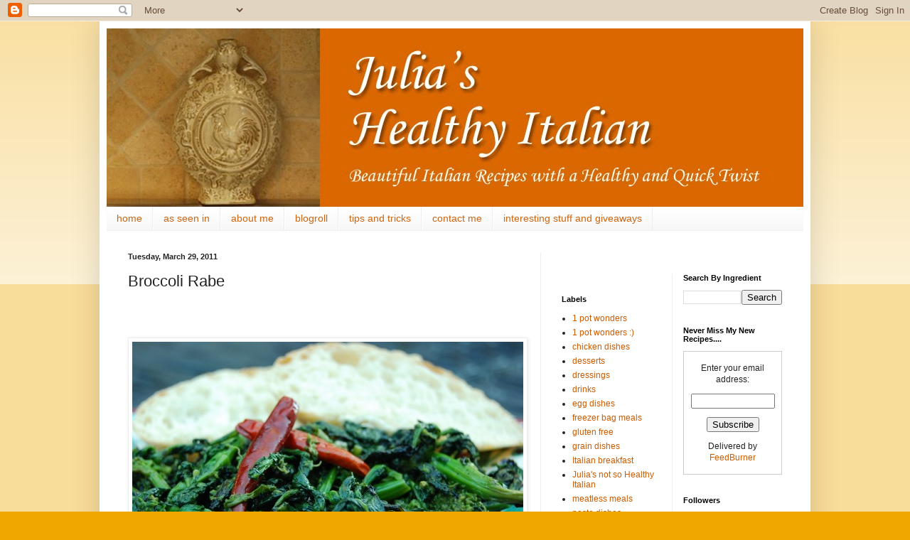

--- FILE ---
content_type: text/html; charset=UTF-8
request_url: http://www.juliashealthy.com/2011/03/broccoli-rabe.html
body_size: 15220
content:
<!DOCTYPE html>
<html class='v2' dir='ltr' xmlns='http://www.w3.org/1999/xhtml' xmlns:b='http://www.google.com/2005/gml/b' xmlns:data='http://www.google.com/2005/gml/data' xmlns:expr='http://www.google.com/2005/gml/expr'>
<head>
<link href='https://www.blogger.com/static/v1/widgets/335934321-css_bundle_v2.css' rel='stylesheet' type='text/css'/>
<meta content='IE=EmulateIE7' http-equiv='X-UA-Compatible'/>
<meta content='width=1100' name='viewport'/>
<meta content='text/html; charset=UTF-8' http-equiv='Content-Type'/>
<meta content='blogger' name='generator'/>
<link href='http://www.juliashealthy.com/favicon.ico' rel='icon' type='image/x-icon'/>
<link href='http://www.juliashealthy.com/2011/03/broccoli-rabe.html' rel='canonical'/>
<link rel="alternate" type="application/atom+xml" title="Julia&#39;s Healthy Italian Cooking - Atom" href="http://www.juliashealthy.com/feeds/posts/default" />
<link rel="alternate" type="application/rss+xml" title="Julia&#39;s Healthy Italian Cooking - RSS" href="http://www.juliashealthy.com/feeds/posts/default?alt=rss" />
<link rel="service.post" type="application/atom+xml" title="Julia&#39;s Healthy Italian Cooking - Atom" href="https://www.blogger.com/feeds/1253580813165630995/posts/default" />

<link rel="alternate" type="application/atom+xml" title="Julia&#39;s Healthy Italian Cooking - Atom" href="http://www.juliashealthy.com/feeds/9009296911523807613/comments/default" />
<!--Can't find substitution for tag [blog.ieCssRetrofitLinks]-->
<link href='https://blogger.googleusercontent.com/img/b/R29vZ2xl/AVvXsEhPE5A3Amiw4c4DoeVLYnf3u6Xe8vRix1Rg_9-5SBvXtAD7Lrg-vc3ZN83rsiYgWtQO3yFXw67Y0V7o8cgweJMAOIHh5df0CVyGdHJhO0gae6oEJokOwVCFMQunS5yE3YVmsKKSKSnYYd8/s1600/Broccoli+Rabe.jpg' rel='image_src'/>
<meta content='http://www.juliashealthy.com/2011/03/broccoli-rabe.html' property='og:url'/>
<meta content='Broccoli Rabe' property='og:title'/>
<meta content=' I buy BROCCOLI RABE  when it&#39;s on sale, then BLANCH and FREEZE it so it&#39;s ready to go in just a few minutes when I need it. It&#39;s one of the...' property='og:description'/>
<meta content='https://blogger.googleusercontent.com/img/b/R29vZ2xl/AVvXsEhPE5A3Amiw4c4DoeVLYnf3u6Xe8vRix1Rg_9-5SBvXtAD7Lrg-vc3ZN83rsiYgWtQO3yFXw67Y0V7o8cgweJMAOIHh5df0CVyGdHJhO0gae6oEJokOwVCFMQunS5yE3YVmsKKSKSnYYd8/w1200-h630-p-k-no-nu/Broccoli+Rabe.jpg' property='og:image'/>
<meta content='Julias Healthy Italian' name='title'/>
<meta content='Mommas Beautiful Italian Recipes With A Healthy Quick Twist' name='description'/>
<meta content='Italian Recipes, Healthy, Quick, Easy Italian Recipes, Chicken Recipes, Pasta Recipes, Family Recipes' name='keywords'/>
<meta content='Julia Scalise' name='author'/>
<meta content='(c) 2011' name='copyright'/>
<title>Julia's Healthy Italian Cooking: Broccoli Rabe</title>
<style id='page-skin-1' type='text/css'><!--
/*
-----------------------------------------------
Blogger Template Style
Name:     Simple
Designer: Blogger
URL:      www.blogger.com
----------------------------------------------- */
/* Content
----------------------------------------------- */
body {
font: normal normal 12px Arial, Tahoma, Helvetica, FreeSans, sans-serif;
color: #222222;
background: #eea800 none repeat scroll top left;
padding: 0 40px 40px 40px;
}
html body .region-inner {
min-width: 0;
max-width: 100%;
width: auto;
}
h2 {
font-size: 22px;
}
a:link {
text-decoration:none;
color: #cc5b00;
}
a:visited {
text-decoration:none;
color: #cc6511;
}
a:hover {
text-decoration:underline;
color: #1178cc;
}
.body-fauxcolumn-outer .fauxcolumn-inner {
background: transparent url(http://www.blogblog.com/1kt/simple/body_gradient_tile_light.png) repeat scroll top left;
_background-image: none;
}
.body-fauxcolumn-outer .cap-top {
position: absolute;
z-index: 1;
height: 400px;
width: 100%;
}
.body-fauxcolumn-outer .cap-top .cap-left {
width: 100%;
background: transparent url(http://www.blogblog.com/1kt/simple/gradients_light.png) repeat-x scroll top left;
_background-image: none;
}
.content-outer {
-moz-box-shadow: 0 0 40px rgba(0, 0, 0, .15);
-webkit-box-shadow: 0 0 5px rgba(0, 0, 0, .15);
-goog-ms-box-shadow: 0 0 10px #333333;
box-shadow: 0 0 40px rgba(0, 0, 0, .15);
margin-bottom: 1px;
}
.content-inner {
padding: 10px 10px;
}
.content-inner {
background-color: #ffffff;
}
/* Header
----------------------------------------------- */
.header-outer {
background: #cc6411 url(http://www.blogblog.com/1kt/simple/gradients_light.png) repeat-x scroll 0 -400px;
_background-image: none;
}
.Header h1 {
font: normal normal 60px Arial, Tahoma, Helvetica, FreeSans, sans-serif;
color: #ffffff;
text-shadow: 1px 2px 3px rgba(0, 0, 0, .2);
}
.Header h1 a {
color: #ffffff;
}
.Header .description {
font-size: 140%;
color: #ffffff;
}
.header-inner .Header .titlewrapper {
padding: 22px 30px;
}
.header-inner .Header .descriptionwrapper {
padding: 0 30px;
}
/* Tabs
----------------------------------------------- */
.tabs-inner .section:first-child {
border-top: 0 solid #eeeeee;
}
.tabs-inner .section:first-child ul {
margin-top: -0;
border-top: 0 solid #eeeeee;
border-left: 0 solid #eeeeee;
border-right: 0 solid #eeeeee;
}
.tabs-inner .widget ul {
background: #f5f5f5 url(http://www.blogblog.com/1kt/simple/gradients_light.png) repeat-x scroll 0 -800px;
_background-image: none;
border-bottom: 1px solid #eeeeee;
margin-top: 0;
margin-left: -30px;
margin-right: -30px;
}
.tabs-inner .widget li a {
display: inline-block;
padding: .6em 1em;
font: normal normal 14px Arial, Tahoma, Helvetica, FreeSans, sans-serif;
color: #cc6511;
border-left: 1px solid #ffffff;
border-right: 1px solid #eeeeee;
}
.tabs-inner .widget li:first-child a {
border-left: none;
}
.tabs-inner .widget li.selected a, .tabs-inner .widget li a:hover {
color: #000000;
background-color: #eeeeee;
text-decoration: none;
}
/* Columns
----------------------------------------------- */
.main-outer {
border-top: 0 solid #eeeeee;
}
.fauxcolumn-left-outer .fauxcolumn-inner {
border-right: 1px solid #eeeeee;
}
.fauxcolumn-right-outer .fauxcolumn-inner {
border-left: 1px solid #eeeeee;
}
/* Headings
----------------------------------------------- */
div.widget > h2,
div.widget h2.title {
margin: 0 0 1em 0;
font: normal bold 11px Arial, Tahoma, Helvetica, FreeSans, sans-serif;
color: #000000;
}
/* Widgets
----------------------------------------------- */
.widget .zippy {
color: #999999;
text-shadow: 2px 2px 1px rgba(0, 0, 0, .1);
}
.widget .popular-posts ul {
list-style: none;
}
/* Posts
----------------------------------------------- */
h2.date-header {
font: normal bold 11px Arial, Tahoma, Helvetica, FreeSans, sans-serif;
}
.date-header span {
background-color: transparent;
color: #222222;
padding: inherit;
letter-spacing: inherit;
margin: inherit;
}
.main-inner {
padding-top: 30px;
padding-bottom: 30px;
}
.main-inner .column-center-inner {
padding: 0 15px;
}
.main-inner .column-center-inner .section {
margin: 0 15px;
}
.post {
margin: 0 0 25px 0;
}
h3.post-title, .comments h4 {
font: normal normal 22px Arial, Tahoma, Helvetica, FreeSans, sans-serif;
margin: .75em 0 0;
}
.post-body {
font-size: 110%;
line-height: 1.4;
position: relative;
}
.post-body img, .post-body .tr-caption-container, .Profile img, .Image img,
.BlogList .item-thumbnail img {
padding: 2px;
background: #ffffff;
border: 1px solid #eeeeee;
-moz-box-shadow: 1px 1px 5px rgba(0, 0, 0, .1);
-webkit-box-shadow: 1px 1px 5px rgba(0, 0, 0, .1);
box-shadow: 1px 1px 5px rgba(0, 0, 0, .1);
}
.post-body img, .post-body .tr-caption-container {
padding: 5px;
}
.post-body .tr-caption-container {
color: #222222;
}
.post-body .tr-caption-container img {
padding: 0;
background: transparent;
border: none;
-moz-box-shadow: 0 0 0 rgba(0, 0, 0, .1);
-webkit-box-shadow: 0 0 0 rgba(0, 0, 0, .1);
box-shadow: 0 0 0 rgba(0, 0, 0, .1);
}
.post-header {
margin: 0 0 1.5em;
line-height: 1.6;
font-size: 90%;
}
.post-footer {
margin: 20px -2px 0;
padding: 5px 10px;
color: #cc6511;
background-color: #f9f9f9;
border-bottom: 1px solid #eeeeee;
line-height: 1.6;
font-size: 90%;
}
#comments .comment-author {
padding-top: 1.5em;
border-top: 1px solid #eeeeee;
background-position: 0 1.5em;
}
#comments .comment-author:first-child {
padding-top: 0;
border-top: none;
}
.avatar-image-container {
margin: .2em 0 0;
}
#comments .avatar-image-container img {
border: 1px solid #eeeeee;
}
/* Comments
----------------------------------------------- */
.comments .comments-content .icon.blog-author {
background-repeat: no-repeat;
background-image: url([data-uri]);
}
.comments .comments-content .loadmore a {
border-top: 1px solid #999999;
border-bottom: 1px solid #999999;
}
.comments .comment-thread.inline-thread {
background-color: #f9f9f9;
}
.comments .continue {
border-top: 2px solid #999999;
}
/* Accents
---------------------------------------------- */
.section-columns td.columns-cell {
border-left: 1px solid #eeeeee;
}
.blog-pager {
background: transparent none no-repeat scroll top center;
}
.blog-pager-older-link, .home-link,
.blog-pager-newer-link {
background-color: #ffffff;
padding: 5px;
}
.footer-outer {
border-top: 0 dashed #bbbbbb;
}
/* Mobile
----------------------------------------------- */
body.mobile  {
background-size: auto;
}
.mobile .body-fauxcolumn-outer {
background: transparent none repeat scroll top left;
}
.mobile .body-fauxcolumn-outer .cap-top {
background-size: 100% auto;
}
.mobile .content-outer {
-webkit-box-shadow: 0 0 3px rgba(0, 0, 0, .15);
box-shadow: 0 0 3px rgba(0, 0, 0, .15);
}
.mobile .tabs-inner .widget ul {
margin-left: 0;
margin-right: 0;
}
.mobile .post {
margin: 0;
}
.mobile .main-inner .column-center-inner .section {
margin: 0;
}
.mobile .date-header span {
padding: 0.1em 10px;
margin: 0 -10px;
}
.mobile h3.post-title {
margin: 0;
}
.mobile .blog-pager {
background: transparent none no-repeat scroll top center;
}
.mobile .footer-outer {
border-top: none;
}
.mobile .main-inner, .mobile .footer-inner {
background-color: #ffffff;
}
.mobile-index-contents {
color: #222222;
}
.mobile-link-button {
background-color: #cc5b00;
}
.mobile-link-button a:link, .mobile-link-button a:visited {
color: #ffffff;
}
.mobile .tabs-inner .section:first-child {
border-top: none;
}
.mobile .tabs-inner .PageList .widget-content {
background-color: #eeeeee;
color: #000000;
border-top: 1px solid #eeeeee;
border-bottom: 1px solid #eeeeee;
}
.mobile .tabs-inner .PageList .widget-content .pagelist-arrow {
border-left: 1px solid #eeeeee;
}

--></style>
<style id='template-skin-1' type='text/css'><!--
body {
min-width: 1000px;
}
.content-outer, .content-fauxcolumn-outer, .region-inner {
min-width: 1000px;
max-width: 1000px;
_width: 1000px;
}
.main-inner .columns {
padding-left: 0px;
padding-right: 370px;
}
.main-inner .fauxcolumn-center-outer {
left: 0px;
right: 370px;
/* IE6 does not respect left and right together */
_width: expression(this.parentNode.offsetWidth -
parseInt("0px") -
parseInt("370px") + 'px');
}
.main-inner .fauxcolumn-left-outer {
width: 0px;
}
.main-inner .fauxcolumn-right-outer {
width: 370px;
}
.main-inner .column-left-outer {
width: 0px;
right: 100%;
margin-left: -0px;
}
.main-inner .column-right-outer {
width: 370px;
margin-right: -370px;
}
#layout {
min-width: 0;
}
#layout .content-outer {
min-width: 0;
width: 800px;
}
#layout .region-inner {
min-width: 0;
width: auto;
}
--></style>
<link href='https://www.blogger.com/dyn-css/authorization.css?targetBlogID=1253580813165630995&amp;zx=4ac163af-21a9-4786-928b-e565edee5151' media='none' onload='if(media!=&#39;all&#39;)media=&#39;all&#39;' rel='stylesheet'/><noscript><link href='https://www.blogger.com/dyn-css/authorization.css?targetBlogID=1253580813165630995&amp;zx=4ac163af-21a9-4786-928b-e565edee5151' rel='stylesheet'/></noscript>
<meta name='google-adsense-platform-account' content='ca-host-pub-1556223355139109'/>
<meta name='google-adsense-platform-domain' content='blogspot.com'/>

<!-- data-ad-client=ca-pub-4660661955966682 -->

</head>
<body class='loading variant-bold'>
<div class='navbar section' id='navbar'><div class='widget Navbar' data-version='1' id='Navbar1'><script type="text/javascript">
    function setAttributeOnload(object, attribute, val) {
      if(window.addEventListener) {
        window.addEventListener('load',
          function(){ object[attribute] = val; }, false);
      } else {
        window.attachEvent('onload', function(){ object[attribute] = val; });
      }
    }
  </script>
<div id="navbar-iframe-container"></div>
<script type="text/javascript" src="https://apis.google.com/js/platform.js"></script>
<script type="text/javascript">
      gapi.load("gapi.iframes:gapi.iframes.style.bubble", function() {
        if (gapi.iframes && gapi.iframes.getContext) {
          gapi.iframes.getContext().openChild({
              url: 'https://www.blogger.com/navbar/1253580813165630995?po\x3d9009296911523807613\x26origin\x3dhttp://www.juliashealthy.com',
              where: document.getElementById("navbar-iframe-container"),
              id: "navbar-iframe"
          });
        }
      });
    </script><script type="text/javascript">
(function() {
var script = document.createElement('script');
script.type = 'text/javascript';
script.src = '//pagead2.googlesyndication.com/pagead/js/google_top_exp.js';
var head = document.getElementsByTagName('head')[0];
if (head) {
head.appendChild(script);
}})();
</script>
</div></div>
<div class='body-fauxcolumns'>
<div class='fauxcolumn-outer body-fauxcolumn-outer'>
<div class='cap-top'>
<div class='cap-left'></div>
<div class='cap-right'></div>
</div>
<div class='fauxborder-left'>
<div class='fauxborder-right'></div>
<div class='fauxcolumn-inner'>
</div>
</div>
<div class='cap-bottom'>
<div class='cap-left'></div>
<div class='cap-right'></div>
</div>
</div>
</div>
<div class='content'>
<div class='content-fauxcolumns'>
<div class='fauxcolumn-outer content-fauxcolumn-outer'>
<div class='cap-top'>
<div class='cap-left'></div>
<div class='cap-right'></div>
</div>
<div class='fauxborder-left'>
<div class='fauxborder-right'></div>
<div class='fauxcolumn-inner'>
</div>
</div>
<div class='cap-bottom'>
<div class='cap-left'></div>
<div class='cap-right'></div>
</div>
</div>
</div>
<div class='content-outer'>
<div class='content-cap-top cap-top'>
<div class='cap-left'></div>
<div class='cap-right'></div>
</div>
<div class='fauxborder-left content-fauxborder-left'>
<div class='fauxborder-right content-fauxborder-right'></div>
<div class='content-inner'>
<header>
<div class='header-outer'>
<div class='header-cap-top cap-top'>
<div class='cap-left'></div>
<div class='cap-right'></div>
</div>
<div class='fauxborder-left header-fauxborder-left'>
<div class='fauxborder-right header-fauxborder-right'></div>
<div class='region-inner header-inner'>
<div class='header section' id='header'><div class='widget Header' data-version='1' id='Header1'>
<div id='header-inner'>
<a href='http://www.juliashealthy.com/' style='display: block'>
<img alt='Julia&#39;s Healthy Italian Cooking' height='251px; ' id='Header1_headerimg' src='https://blogger.googleusercontent.com/img/b/R29vZ2xl/AVvXsEixsHDrfUuycZtJhYUXu7BT7FV7QwvZi_rwYiFD1Mmgylf7YqCzMhcHmvUqFt6j8cejyAcGim7lJ9s_tD-SwGGEABQmv50Oa5RlqsLUth2CXNWugnhY2e0FJfDMvwYUvfCAd6JGCwsFMPM/' style='display: block' width='1000px; '/>
</a>
</div>
</div></div>
</div>
</div>
<div class='header-cap-bottom cap-bottom'>
<div class='cap-left'></div>
<div class='cap-right'></div>
</div>
</div>
</header>
<div class='tabs-outer'>
<div class='tabs-cap-top cap-top'>
<div class='cap-left'></div>
<div class='cap-right'></div>
</div>
<div class='fauxborder-left tabs-fauxborder-left'>
<div class='fauxborder-right tabs-fauxborder-right'></div>
<div class='region-inner tabs-inner'>
<div class='tabs section' id='crosscol'><div class='widget PageList' data-version='1' id='PageList1'>
<h2>Pages</h2>
<div class='widget-content'>
<ul>
<li>
<a href='http://www.juliashealthy.com/'>home</a>
</li>
<li>
<a href='http://www.juliashealthy.com/p/as-seen-in.html'>as seen in</a>
</li>
<li>
<a href='http://www.juliashealthy.com/p/about-me.html'>about me</a>
</li>
<li>
<a href='http://www.juliashealthy.com/p/blogroll.html'>blogroll</a>
</li>
<li>
<a href='http://www.juliashealthy.com/p/tips-and-tricks.html'>tips and tricks</a>
</li>
<li>
<a href='http://www.juliashealthy.com/p/contact-me.html'>contact me</a>
</li>
<li>
<a href='http://www.juliashealthy.com/p/interesting-stuff.html'>interesting stuff and giveaways</a>
</li>
</ul>
<div class='clear'></div>
</div>
</div></div>
<div class='tabs no-items section' id='crosscol-overflow'></div>
</div>
</div>
<div class='tabs-cap-bottom cap-bottom'>
<div class='cap-left'></div>
<div class='cap-right'></div>
</div>
</div>
<div class='main-outer'>
<div class='main-cap-top cap-top'>
<div class='cap-left'></div>
<div class='cap-right'></div>
</div>
<div class='fauxborder-left main-fauxborder-left'>
<div class='fauxborder-right main-fauxborder-right'></div>
<div class='region-inner main-inner'>
<div class='columns fauxcolumns'>
<div class='fauxcolumn-outer fauxcolumn-center-outer'>
<div class='cap-top'>
<div class='cap-left'></div>
<div class='cap-right'></div>
</div>
<div class='fauxborder-left'>
<div class='fauxborder-right'></div>
<div class='fauxcolumn-inner'>
</div>
</div>
<div class='cap-bottom'>
<div class='cap-left'></div>
<div class='cap-right'></div>
</div>
</div>
<div class='fauxcolumn-outer fauxcolumn-left-outer'>
<div class='cap-top'>
<div class='cap-left'></div>
<div class='cap-right'></div>
</div>
<div class='fauxborder-left'>
<div class='fauxborder-right'></div>
<div class='fauxcolumn-inner'>
</div>
</div>
<div class='cap-bottom'>
<div class='cap-left'></div>
<div class='cap-right'></div>
</div>
</div>
<div class='fauxcolumn-outer fauxcolumn-right-outer'>
<div class='cap-top'>
<div class='cap-left'></div>
<div class='cap-right'></div>
</div>
<div class='fauxborder-left'>
<div class='fauxborder-right'></div>
<div class='fauxcolumn-inner'>
</div>
</div>
<div class='cap-bottom'>
<div class='cap-left'></div>
<div class='cap-right'></div>
</div>
</div>
<!-- corrects IE6 width calculation -->
<div class='columns-inner'>
<div class='column-center-outer'>
<div class='column-center-inner'>
<div class='main section' id='main'><div class='widget Blog' data-version='1' id='Blog1'>
<div class='blog-posts hfeed'>

          <div class="date-outer">
        
<h2 class='date-header'><span>Tuesday, March 29, 2011</span></h2>

          <div class="date-posts">
        
<div class='post-outer'>
<div class='post hentry'>
<a name='9009296911523807613'></a>
<h3 class='post-title entry-title'>
Broccoli Rabe
</h3>
<div class='post-header'>
<div class='post-header-line-1'></div>
</div>
<div class='post-body entry-content' id='post-body-9009296911523807613'>
<div style='float:left;padding:5px 5px 5px 0;'>
<iframe allowTransparency='true' frameborder='0' scrolling='no' src='http://www.facebook.com/plugins/like.php?href=http://www.juliashealthy.com/2011/03/broccoli-rabe.html&layout=standard&show_faces=false&width=450&action=like&font=verdana&colorscheme=light&height=35' style='border:none; overflow:hidden; width:440px; height:35px;'></iframe>
</div>
<script src='http://www.stumbleupon.com/hostedbadge.php?s=1'></script>
<div class="separator" style="clear: both; text-align: center;"><a href="https://blogger.googleusercontent.com/img/b/R29vZ2xl/AVvXsEhPE5A3Amiw4c4DoeVLYnf3u6Xe8vRix1Rg_9-5SBvXtAD7Lrg-vc3ZN83rsiYgWtQO3yFXw67Y0V7o8cgweJMAOIHh5df0CVyGdHJhO0gae6oEJokOwVCFMQunS5yE3YVmsKKSKSnYYd8/s1600/Broccoli+Rabe.jpg" imageanchor="1" style="margin-left: 0em; margin-right: 0em;"><img border="0" q6="true" src="https://blogger.googleusercontent.com/img/b/R29vZ2xl/AVvXsEhPE5A3Amiw4c4DoeVLYnf3u6Xe8vRix1Rg_9-5SBvXtAD7Lrg-vc3ZN83rsiYgWtQO3yFXw67Y0V7o8cgweJMAOIHh5df0CVyGdHJhO0gae6oEJokOwVCFMQunS5yE3YVmsKKSKSnYYd8/s1600/Broccoli+Rabe.jpg" /></a></div><br />
I buy <strong>BROCCOLI RABE</strong> when it's on sale, then <strong>BLANCH and FREEZE it </strong>so it's ready to go in just a few minutes when I need it. It's one of the few veggies you can freeze and have perfect every time results with.<br />
<br />
Picture this, Sicily 1959... Thats how the little old lady on the Golden Girls started all her stories. This picture speaks volumes about this classic Italian side dish.&nbsp; This dish is quick, healthy and oh so tasty, whether served alone or tossed in with some pasta. <br />
<br />
<br />
<a name="more"></a><br />
<br />
You'll need:<br />
<br />
1 bunch of broccoli rabe<br />
1/4 cup extra virgin olive oil<br />
5 garlic cloves, peeled and smashed with the heel of your hand (or a frying pan)<br />
3/4&nbsp;teaspoon salt<br />
Pepper to taste or...1 small hot red pepper (which you can omit if you so choose)<br />
<br />
Cut the bottoms of the broccoli stems off<br />
Chop the broccoli roughly, by that I mean cut&nbsp;the bunch&nbsp;in half<br />
In a colander, rinse the broccoli<br />
Place washed broccoli in a pot of rapidly boiling water for 90 seconds<br />
Remove from water and place in colander to drain. <br />
<br />
<em>If you are going to freeze them for another day, simply:</em><br />
1. Run cold water over them for a minute or so, ice bath not necessary, that's for TV cooks.<br />
2.&nbsp;Put the blanched broccoli in a Ziploc gallon bag and toss it in the freezer for another day. <br />
<br />
<em>When you are ready to serve them:</em><br />
3. Take out of the freezer and run under warm water for a few minutes til defrosted.<br />
4. Continue with the recipe below.<br />
<br />
<em>If you are going to cook them today</em>, <em>continue here:</em> <br />
Warm a large skillet<br />
Add olive oil, pepper (or the crushed flakes) and the garlic and cook garlic on medium heat until golden<br />
Add broccoli and <u>cover</u> for just a minute (so it the oil doesn't splatter all over the place)<br />
After a minute, remove lid and add salt and pepper<br />
Toss well and let broccoli cook for just a few minutes...3 or 4 minutes&nbsp;to be precise<br />
Serve with bread or over pasta...I will do that pasta recipe this week<br />
<br />
Note: I peel and smash my garlic&nbsp;instead of chopping it so you can easily see it and take it out of your dish if you so choose. With 4 kids, someone is bound to not like something.<br />
<br />
Have you lid ready when you add the broccoli to the pan.&nbsp; If your quick, you wont have to clean your stove tonight&nbsp; :)<br />
<br />
Serves 5 as a side dish<br />
Total time: 15 minutes
<div style='clear: both;'></div>
<div class='pfButton' style='margin-top:18px'><link href='http://cdn.printfriendly.com/printfriendly.css' rel='stylesheet' type='text/css'/><script src='http://cdn.printfriendly.com/printfriendly.js' type='text/javascript'></script><a class='printfriendly' href='http://www.printfriendly.com' onclick='window.print(); return false;' title='Print an optimized version of this blog post'><img alt='Print' src='http://cdn.printfriendly.com/pf-button-big.gif' style='border:none; -moz-box-shadow:none;-webkit-box-shadow:none; box-shadow:none;'/></a></div>
</div>
<div class='post-footer'>
<div class='post-footer-line post-footer-line-1'><span class='post-author vcard'>
</span>
<span class='post-timestamp'>
</span>
<span class='post-comment-link'>
</span>
<span class='post-icons'>
<span class='item-action'>
<a href='https://www.blogger.com/email-post/1253580813165630995/9009296911523807613' title='Email Post'>
<img alt='' class='icon-action' height='13' src='http://img1.blogblog.com/img/icon18_email.gif' width='18'/>
</a>
</span>
</span>
<div class='post-share-buttons goog-inline-block'>
<a class='goog-inline-block share-button sb-email' href='https://www.blogger.com/share-post.g?blogID=1253580813165630995&postID=9009296911523807613&target=email' target='_blank' title='Email This'><span class='share-button-link-text'>Email This</span></a><a class='goog-inline-block share-button sb-blog' href='https://www.blogger.com/share-post.g?blogID=1253580813165630995&postID=9009296911523807613&target=blog' onclick='window.open(this.href, "_blank", "height=270,width=475"); return false;' target='_blank' title='BlogThis!'><span class='share-button-link-text'>BlogThis!</span></a><a class='goog-inline-block share-button sb-twitter' href='https://www.blogger.com/share-post.g?blogID=1253580813165630995&postID=9009296911523807613&target=twitter' target='_blank' title='Share to X'><span class='share-button-link-text'>Share to X</span></a><a class='goog-inline-block share-button sb-facebook' href='https://www.blogger.com/share-post.g?blogID=1253580813165630995&postID=9009296911523807613&target=facebook' onclick='window.open(this.href, "_blank", "height=430,width=640"); return false;' target='_blank' title='Share to Facebook'><span class='share-button-link-text'>Share to Facebook</span></a><a class='goog-inline-block share-button sb-pinterest' href='https://www.blogger.com/share-post.g?blogID=1253580813165630995&postID=9009296911523807613&target=pinterest' target='_blank' title='Share to Pinterest'><span class='share-button-link-text'>Share to Pinterest</span></a>
</div>
<span class='post-backlinks post-comment-link'>
</span>
</div>
<div class='post-footer-line post-footer-line-2'><span class='post-labels'>
Labels:
<a href='http://www.juliashealthy.com/search/label/freezer%20bag%20meals' rel='tag'>freezer bag meals</a>,
<a href='http://www.juliashealthy.com/search/label/gluten%20free' rel='tag'>gluten free</a>,
<a href='http://www.juliashealthy.com/search/label/Perfect%20Every%20Time%20Sides' rel='tag'>Perfect Every Time Sides</a>,
<a href='http://www.juliashealthy.com/search/label/side%20dishes' rel='tag'>side dishes</a>,
<a href='http://www.juliashealthy.com/search/label/vegetable%20sides' rel='tag'>vegetable sides</a>
</span>
</div>
<div class='post-footer-line post-footer-line-3'></div>
</div>
</div>
<div class='comments' id='comments'>
<a name='comments'></a>
<h4>2 comments:</h4>
<div class='comments-content'>
<script async='async' src='' type='text/javascript'></script>
<script type='text/javascript'>
    (function() {
      var items = null;
      var msgs = null;
      var config = {};

// <![CDATA[
      var cursor = null;
      if (items && items.length > 0) {
        cursor = parseInt(items[items.length - 1].timestamp) + 1;
      }

      var bodyFromEntry = function(entry) {
        var text = (entry &&
                    ((entry.content && entry.content.$t) ||
                     (entry.summary && entry.summary.$t))) ||
            '';
        if (entry && entry.gd$extendedProperty) {
          for (var k in entry.gd$extendedProperty) {
            if (entry.gd$extendedProperty[k].name == 'blogger.contentRemoved') {
              return '<span class="deleted-comment">' + text + '</span>';
            }
          }
        }
        return text;
      }

      var parse = function(data) {
        cursor = null;
        var comments = [];
        if (data && data.feed && data.feed.entry) {
          for (var i = 0, entry; entry = data.feed.entry[i]; i++) {
            var comment = {};
            // comment ID, parsed out of the original id format
            var id = /blog-(\d+).post-(\d+)/.exec(entry.id.$t);
            comment.id = id ? id[2] : null;
            comment.body = bodyFromEntry(entry);
            comment.timestamp = Date.parse(entry.published.$t) + '';
            if (entry.author && entry.author.constructor === Array) {
              var auth = entry.author[0];
              if (auth) {
                comment.author = {
                  name: (auth.name ? auth.name.$t : undefined),
                  profileUrl: (auth.uri ? auth.uri.$t : undefined),
                  avatarUrl: (auth.gd$image ? auth.gd$image.src : undefined)
                };
              }
            }
            if (entry.link) {
              if (entry.link[2]) {
                comment.link = comment.permalink = entry.link[2].href;
              }
              if (entry.link[3]) {
                var pid = /.*comments\/default\/(\d+)\?.*/.exec(entry.link[3].href);
                if (pid && pid[1]) {
                  comment.parentId = pid[1];
                }
              }
            }
            comment.deleteclass = 'item-control blog-admin';
            if (entry.gd$extendedProperty) {
              for (var k in entry.gd$extendedProperty) {
                if (entry.gd$extendedProperty[k].name == 'blogger.itemClass') {
                  comment.deleteclass += ' ' + entry.gd$extendedProperty[k].value;
                } else if (entry.gd$extendedProperty[k].name == 'blogger.displayTime') {
                  comment.displayTime = entry.gd$extendedProperty[k].value;
                }
              }
            }
            comments.push(comment);
          }
        }
        return comments;
      };

      var paginator = function(callback) {
        if (hasMore()) {
          var url = config.feed + '?alt=json&v=2&orderby=published&reverse=false&max-results=50';
          if (cursor) {
            url += '&published-min=' + new Date(cursor).toISOString();
          }
          window.bloggercomments = function(data) {
            var parsed = parse(data);
            cursor = parsed.length < 50 ? null
                : parseInt(parsed[parsed.length - 1].timestamp) + 1
            callback(parsed);
            window.bloggercomments = null;
          }
          url += '&callback=bloggercomments';
          var script = document.createElement('script');
          script.type = 'text/javascript';
          script.src = url;
          document.getElementsByTagName('head')[0].appendChild(script);
        }
      };
      var hasMore = function() {
        return !!cursor;
      };
      var getMeta = function(key, comment) {
        if ('iswriter' == key) {
          var matches = !!comment.author
              && comment.author.name == config.authorName
              && comment.author.profileUrl == config.authorUrl;
          return matches ? 'true' : '';
        } else if ('deletelink' == key) {
          return config.baseUri + '/comment/delete/'
               + config.blogId + '/' + comment.id;
        } else if ('deleteclass' == key) {
          return comment.deleteclass;
        }
        return '';
      };

      var replybox = null;
      var replyUrlParts = null;
      var replyParent = undefined;

      var onReply = function(commentId, domId) {
        if (replybox == null) {
          // lazily cache replybox, and adjust to suit this style:
          replybox = document.getElementById('comment-editor');
          if (replybox != null) {
            replybox.height = '250px';
            replybox.style.display = 'block';
            replyUrlParts = replybox.src.split('#');
          }
        }
        if (replybox && (commentId !== replyParent)) {
          replybox.src = '';
          document.getElementById(domId).insertBefore(replybox, null);
          replybox.src = replyUrlParts[0]
              + (commentId ? '&parentID=' + commentId : '')
              + '#' + replyUrlParts[1];
          replyParent = commentId;
        }
      };

      var hash = (window.location.hash || '#').substring(1);
      var startThread, targetComment;
      if (/^comment-form_/.test(hash)) {
        startThread = hash.substring('comment-form_'.length);
      } else if (/^c[0-9]+$/.test(hash)) {
        targetComment = hash.substring(1);
      }

      // Configure commenting API:
      var configJso = {
        'maxDepth': config.maxThreadDepth
      };
      var provider = {
        'id': config.postId,
        'data': items,
        'loadNext': paginator,
        'hasMore': hasMore,
        'getMeta': getMeta,
        'onReply': onReply,
        'rendered': true,
        'initComment': targetComment,
        'initReplyThread': startThread,
        'config': configJso,
        'messages': msgs
      };

      var render = function() {
        if (window.goog && window.goog.comments) {
          var holder = document.getElementById('comment-holder');
          window.goog.comments.render(holder, provider);
        }
      };

      // render now, or queue to render when library loads:
      if (window.goog && window.goog.comments) {
        render();
      } else {
        window.goog = window.goog || {};
        window.goog.comments = window.goog.comments || {};
        window.goog.comments.loadQueue = window.goog.comments.loadQueue || [];
        window.goog.comments.loadQueue.push(render);
      }
    })();
// ]]>
  </script>
<div id='comment-holder'>
<div class="comment-thread toplevel-thread"><ol id="top-ra"><li class="comment" id="c3726619832192068484"><div class="avatar-image-container"><img src="//blogger.googleusercontent.com/img/b/R29vZ2xl/AVvXsEgY4tK6CB4E0JT9UTdzFW9iNF-Ib-ela7FG5mhdmjubfKLPHEcP27Hc1CtORA9EcXIG245krfUGrdGF8CnuaEU19TPCM95xETLuyjZZzkp8r_pI4Wnp5eHJMxYtYwU5/s45-c/Picture1.jpg" alt=""/></div><div class="comment-block"><div class="comment-header"><cite class="user"><a href="https://www.blogger.com/profile/17915792063720308036" rel="nofollow">Eating My Words</a></cite><span class="icon user "></span><span class="datetime secondary-text"><a rel="nofollow" href="http://www.juliashealthy.com/2011/03/broccoli-rabe.html?showComment=1301594149505#c3726619832192068484">March 31, 2011 at 1:55&#8239;PM</a></span></div><p class="comment-content">I LOVE broccoli rabe! Can&#39;t wait to try this. <br>wordsimeating.blogspot.com</p><span class="comment-actions secondary-text"><a class="comment-reply" target="_self" data-comment-id="3726619832192068484">Reply</a><span class="item-control blog-admin blog-admin pid-1548371841"><a target="_self" href="https://www.blogger.com/comment/delete/1253580813165630995/3726619832192068484">Delete</a></span></span></div><div class="comment-replies"><div id="c3726619832192068484-rt" class="comment-thread inline-thread hidden"><span class="thread-toggle thread-expanded"><span class="thread-arrow"></span><span class="thread-count"><a target="_self">Replies</a></span></span><ol id="c3726619832192068484-ra" class="thread-chrome thread-expanded"><div></div><div id="c3726619832192068484-continue" class="continue"><a class="comment-reply" target="_self" data-comment-id="3726619832192068484">Reply</a></div></ol></div></div><div class="comment-replybox-single" id="c3726619832192068484-ce"></div></li><li class="comment" id="c4007590167741451598"><div class="avatar-image-container"><img src="//blogger.googleusercontent.com/img/b/R29vZ2xl/AVvXsEjW8OoayVPGNOOEwUFzEiWqYwADeo0azN-8Q2W4x0Nze9aQD8AS2q7S_2UDb_7CdBkU3tZaxwDA_RsZ4odtCpQDpYIZ5ev9vhoSKnNalrOkld3wRW305NJ-51tX6dqn4w/s45-c/julia-PROFILE.jpg" alt=""/></div><div class="comment-block"><div class="comment-header"><cite class="user"><a href="https://www.blogger.com/profile/00642150099410756079" rel="nofollow">Julia of Julia&#39;sHealthyItalian</a></cite><span class="icon user blog-author"></span><span class="datetime secondary-text"><a rel="nofollow" href="http://www.juliashealthy.com/2011/03/broccoli-rabe.html?showComment=1301616570749#c4007590167741451598">March 31, 2011 at 8:09&#8239;PM</a></span></div><p class="comment-content">Hi eating my words, loved reading your &quot;about me&quot;   Very telling and sincere</p><span class="comment-actions secondary-text"><a class="comment-reply" target="_self" data-comment-id="4007590167741451598">Reply</a><span class="item-control blog-admin blog-admin pid-613182234"><a target="_self" href="https://www.blogger.com/comment/delete/1253580813165630995/4007590167741451598">Delete</a></span></span></div><div class="comment-replies"><div id="c4007590167741451598-rt" class="comment-thread inline-thread hidden"><span class="thread-toggle thread-expanded"><span class="thread-arrow"></span><span class="thread-count"><a target="_self">Replies</a></span></span><ol id="c4007590167741451598-ra" class="thread-chrome thread-expanded"><div></div><div id="c4007590167741451598-continue" class="continue"><a class="comment-reply" target="_self" data-comment-id="4007590167741451598">Reply</a></div></ol></div></div><div class="comment-replybox-single" id="c4007590167741451598-ce"></div></li></ol><div id="top-continue" class="continue"><a class="comment-reply" target="_self">Add comment</a></div><div class="comment-replybox-thread" id="top-ce"></div><div class="loadmore hidden" data-post-id="9009296911523807613"><a target="_self">Load more...</a></div></div>
</div>
</div>
<p class='comment-footer'>
<div class='comment-form'>
<a name='comment-form'></a>
<p>
</p>
<a href='https://www.blogger.com/comment/frame/1253580813165630995?po=9009296911523807613&hl=en&saa=85391&origin=http://www.juliashealthy.com' id='comment-editor-src'></a>
<iframe allowtransparency='true' class='blogger-iframe-colorize blogger-comment-from-post' frameborder='0' height='410px' id='comment-editor' name='comment-editor' src='' width='100%'></iframe>
<script src='https://www.blogger.com/static/v1/jsbin/2830521187-comment_from_post_iframe.js' type='text/javascript'></script>
<script type='text/javascript'>
      BLOG_CMT_createIframe('https://www.blogger.com/rpc_relay.html');
    </script>
</div>
</p>
<div id='backlinks-container'>
<div id='Blog1_backlinks-container'>
</div>
</div>
</div>
</div>

        </div></div>
      
</div>
<div class='blog-pager' id='blog-pager'>
<span id='blog-pager-newer-link'>
<a class='blog-pager-newer-link' href='http://www.juliashealthy.com/2011/03/chicken-with-dijon-glaze-freezer-bag.html' id='Blog1_blog-pager-newer-link' title='Newer Post'>Newer Post</a>
</span>
<span id='blog-pager-older-link'>
<a class='blog-pager-older-link' href='http://www.juliashealthy.com/2011/03/linguini-with-clam-sauce.html' id='Blog1_blog-pager-older-link' title='Older Post'>Older Post</a>
</span>
<a class='home-link' href='http://www.juliashealthy.com/'>Home</a>
</div>
<div class='clear'></div>
<div class='post-feeds'>
<div class='feed-links'>
Subscribe to:
<a class='feed-link' href='http://www.juliashealthy.com/feeds/9009296911523807613/comments/default' target='_blank' type='application/atom+xml'>Post Comments (Atom)</a>
</div>
</div>
</div><div class='widget HTML' data-version='1' id='HTML4'><script>
var linkwithin_site_id = 565657;
</script>
<script src="http://www.linkwithin.com/widget.js"></script>
<a href="http://www.linkwithin.com/"><img src="http://www.linkwithin.com/pixel.png" alt="Related Posts Plugin for WordPress, Blogger..." style="border: 0" /></a></div></div>
</div>
</div>
<div class='column-left-outer'>
<div class='column-left-inner'>
<aside>
</aside>
</div>
</div>
<div class='column-right-outer'>
<div class='column-right-inner'>
<aside>
<div class='sidebar section' id='sidebar-right-1'><div class='widget HTML' data-version='1' id='HTML6'>
<div class='widget-content'>
<script type="text/javascript">
 var __fbr_pid  = "3119";
 var __fbr_bid  = "17185";
 var __fbr_sid  = "1940";
 var __fbr_size = "300x250";
 var __fbr_auid = "14099";
 var __fbr_zone = "";
</script>
<script type="text/javascript" src="http://ads.foodieblogroll.com"></script>
</div>
<div class='clear'></div>
</div></div>
<table border='0' cellpadding='0' cellspacing='0' class='section-columns columns-2'>
<tbody>
<tr>
<td class='first columns-cell'>
<div class='sidebar section' id='sidebar-right-2-1'><div class='widget HTML' data-version='1' id='HTML5'>
<div class='widget-content'>
<script type="text/javascript">
 var __fbr_pid  = "3119";
 var __fbr_bid  = "17185";
 var __fbr_sid  = "1940";
 var __fbr_size = "160x600";
 var __fbr_auid = "14101";
 var __fbr_zone = "";
</script>
<script type="text/javascript" src="http://ads.foodieblogroll.com"></script>
</div>
<div class='clear'></div>
</div><div class='widget Label' data-version='1' id='Label1'>
<h2>Labels</h2>
<div class='widget-content list-label-widget-content'>
<ul>
<li>
<a dir='ltr' href='http://www.juliashealthy.com/search/label/1%20pot%20wonders'>1 pot wonders</a>
</li>
<li>
<a dir='ltr' href='http://www.juliashealthy.com/search/label/1%20pot%20wonders%20%3A%29'>1 pot wonders :)</a>
</li>
<li>
<a dir='ltr' href='http://www.juliashealthy.com/search/label/chicken%20dishes'>chicken dishes</a>
</li>
<li>
<a dir='ltr' href='http://www.juliashealthy.com/search/label/desserts'>desserts</a>
</li>
<li>
<a dir='ltr' href='http://www.juliashealthy.com/search/label/dressings'>dressings</a>
</li>
<li>
<a dir='ltr' href='http://www.juliashealthy.com/search/label/drinks'>drinks</a>
</li>
<li>
<a dir='ltr' href='http://www.juliashealthy.com/search/label/egg%20dishes'>egg dishes</a>
</li>
<li>
<a dir='ltr' href='http://www.juliashealthy.com/search/label/freezer%20bag%20meals'>freezer bag meals</a>
</li>
<li>
<a dir='ltr' href='http://www.juliashealthy.com/search/label/gluten%20free'>gluten free</a>
</li>
<li>
<a dir='ltr' href='http://www.juliashealthy.com/search/label/grain%20dishes'>grain dishes</a>
</li>
<li>
<a dir='ltr' href='http://www.juliashealthy.com/search/label/Italian%20breakfast'>Italian breakfast</a>
</li>
<li>
<a dir='ltr' href='http://www.juliashealthy.com/search/label/Julia%27s%20not%20so%20Healthy%20Italian'>Julia&#39;s not so Healthy Italian</a>
</li>
<li>
<a dir='ltr' href='http://www.juliashealthy.com/search/label/meatless%20meals'>meatless meals</a>
</li>
<li>
<a dir='ltr' href='http://www.juliashealthy.com/search/label/pasta%20dishes'>pasta dishes</a>
</li>
<li>
<a dir='ltr' href='http://www.juliashealthy.com/search/label/Perfect%20Every%20Time%20Meals'>Perfect Every Time Meals</a>
</li>
<li>
<a dir='ltr' href='http://www.juliashealthy.com/search/label/Perfect%20Every%20Time%20Sides'>Perfect Every Time Sides</a>
</li>
<li>
<a dir='ltr' href='http://www.juliashealthy.com/search/label/salads'>salads</a>
</li>
<li>
<a dir='ltr' href='http://www.juliashealthy.com/search/label/seafood%20dishes'>seafood dishes</a>
</li>
<li>
<a dir='ltr' href='http://www.juliashealthy.com/search/label/side%20dishes'>side dishes</a>
</li>
<li>
<a dir='ltr' href='http://www.juliashealthy.com/search/label/sorta%20home%20made'>sorta home made</a>
</li>
<li>
<a dir='ltr' href='http://www.juliashealthy.com/search/label/Soups'>Soups</a>
</li>
<li>
<a dir='ltr' href='http://www.juliashealthy.com/search/label/turkey%20dishes'>turkey dishes</a>
</li>
<li>
<a dir='ltr' href='http://www.juliashealthy.com/search/label/vegetable%20sides'>vegetable sides</a>
</li>
<li>
<a dir='ltr' href='http://www.juliashealthy.com/search/label/vegetarian%20meals'>vegetarian meals</a>
</li>
</ul>
<div class='clear'></div>
</div>
</div></div>
</td>
<td class='columns-cell'>
<div class='sidebar section' id='sidebar-right-2-2'><div class='widget BlogSearch' data-version='1' id='BlogSearch1'>
<h2 class='title'>Search By Ingredient</h2>
<div class='widget-content'>
<div id='BlogSearch1_form'>
<form action='http://www.juliashealthy.com/search' class='gsc-search-box' target='_top'>
<table cellpadding='0' cellspacing='0' class='gsc-search-box'>
<tbody>
<tr>
<td class='gsc-input'>
<input autocomplete='off' class='gsc-input' name='q' size='10' title='search' type='text' value=''/>
</td>
<td class='gsc-search-button'>
<input class='gsc-search-button' title='search' type='submit' value='Search'/>
</td>
</tr>
</tbody>
</table>
</form>
</div>
</div>
<div class='clear'></div>
</div><div class='widget HTML' data-version='1' id='HTML1'>
<h2 class='title'>Never Miss My New Recipes....</h2>
<div class='widget-content'>
<form onsubmit="window.open('http://feedburner.google.com/fb/a/mailverify?uri=JuliasHealthyItalianCooking', 'popupwindow', 'scrollbars=yes,width=550,height=520');return true" style="border: 1px solid rgb(204, 204, 204); padding: 3px; text-align: center;" action="http://feedburner.google.com/fb/a/mailverify" method="post" target="popupwindow"><p>Enter your email address:</p><p><input style="width: 110px;" name="email" type="text" /></p><input value="JuliasHealthyItalianCooking" name="uri" type="hidden" /><input name="loc" value="en_US" type="hidden" /><input value="Subscribe" type="submit" /><p>Delivered by <a href="http://feedburner.google.com/" target="_blank">FeedBurner</a></p></form>
</div>
<div class='clear'></div>
</div>
<div class='widget Followers' data-version='1' id='Followers1'>
<h2 class='title'>Followers</h2>
<div class='widget-content'>
<div id='Followers1-wrapper'>
<div style='margin-right:2px;'>
<div><script type="text/javascript" src="https://apis.google.com/js/platform.js"></script>
<div id="followers-iframe-container"></div>
<script type="text/javascript">
    window.followersIframe = null;
    function followersIframeOpen(url) {
      gapi.load("gapi.iframes", function() {
        if (gapi.iframes && gapi.iframes.getContext) {
          window.followersIframe = gapi.iframes.getContext().openChild({
            url: url,
            where: document.getElementById("followers-iframe-container"),
            messageHandlersFilter: gapi.iframes.CROSS_ORIGIN_IFRAMES_FILTER,
            messageHandlers: {
              '_ready': function(obj) {
                window.followersIframe.getIframeEl().height = obj.height;
              },
              'reset': function() {
                window.followersIframe.close();
                followersIframeOpen("https://www.blogger.com/followers/frame/1253580813165630995?colors\x3dCgt0cmFuc3BhcmVudBILdHJhbnNwYXJlbnQaByMyMjIyMjIiByNjYzViMDAqByNmZmZmZmYyByMwMDAwMDA6ByMyMjIyMjJCByNjYzViMDBKByM5OTk5OTlSByNjYzViMDBaC3RyYW5zcGFyZW50\x26pageSize\x3d21\x26hl\x3den\x26origin\x3dhttp://www.juliashealthy.com");
              },
              'open': function(url) {
                window.followersIframe.close();
                followersIframeOpen(url);
              }
            }
          });
        }
      });
    }
    followersIframeOpen("https://www.blogger.com/followers/frame/1253580813165630995?colors\x3dCgt0cmFuc3BhcmVudBILdHJhbnNwYXJlbnQaByMyMjIyMjIiByNjYzViMDAqByNmZmZmZmYyByMwMDAwMDA6ByMyMjIyMjJCByNjYzViMDBKByM5OTk5OTlSByNjYzViMDBaC3RyYW5zcGFyZW50\x26pageSize\x3d21\x26hl\x3den\x26origin\x3dhttp://www.juliashealthy.com");
  </script></div>
</div>
</div>
<div class='clear'></div>
</div>
</div><div class='widget Image' data-version='1' id='Image1'>
<div class='widget-content'>
<img alt='' height='180' id='Image1_img' src='https://blogger.googleusercontent.com/img/b/R29vZ2xl/AVvXsEh_LjPTL3_iMiw43PWSNRHJrpwrQXKsg_e3vzD9a3EM0IMoknAfuHh1VbtI_hTcY4ovCD9MtMhFVhNsK6bh9bS7bd6nkDswVzci-ywLxjVa3PDNkT-eJw47iwxkqOq-TJtHR4fpxuNkkTw/s180/badge_foodmombloggers_rchoice.jpg' width='126'/>
<br/>
</div>
<div class='clear'></div>
</div></div>
</td>
</tr>
</tbody>
</table>
<div class='sidebar no-items section' id='sidebar-right-3'></div>
</aside>
</div>
</div>
</div>
<div style='clear: both'></div>
<!-- columns -->
</div>
<!-- main -->
</div>
</div>
<div class='main-cap-bottom cap-bottom'>
<div class='cap-left'></div>
<div class='cap-right'></div>
</div>
</div>
<footer>
<div class='footer-outer'>
<div class='footer-cap-top cap-top'>
<div class='cap-left'></div>
<div class='cap-right'></div>
</div>
<div class='fauxborder-left footer-fauxborder-left'>
<div class='fauxborder-right footer-fauxborder-right'></div>
<div class='region-inner footer-inner'>
<div class='foot no-items section' id='footer-1'></div>
<table border='0' cellpadding='0' cellspacing='0' class='section-columns columns-2'>
<tbody>
<tr>
<td class='first columns-cell'>
<div class='foot section' id='footer-2-1'><div class='widget HTML' data-version='1' id='HTML2'>
<div class='widget-content'>
<script type="text/javascript" src="http://widget.foodieblogroll.com?BlogID=17185"></script>
</div>
<div class='clear'></div>
</div></div>
</td>
<td class='columns-cell'>
<div class='foot no-items section' id='footer-2-2'></div>
</td>
</tr>
</tbody>
</table>
<!-- outside of the include in order to lock Attribution widget -->
<div class='foot section' id='footer-3'><div class='widget Attribution' data-version='1' id='Attribution1'>
<div class='widget-content' style='text-align: center;'>
Simple theme. Powered by <a href='https://www.blogger.com' target='_blank'>Blogger</a>.
</div>
<div class='clear'></div>
</div></div>
</div>
</div>
<div class='footer-cap-bottom cap-bottom'>
<div class='cap-left'></div>
<div class='cap-right'></div>
</div>
</div>
</footer>
<!-- content -->
</div>
</div>
<div class='content-cap-bottom cap-bottom'>
<div class='cap-left'></div>
<div class='cap-right'></div>
</div>
</div>
</div>
<script type='text/javascript'>
    window.setTimeout(function() {
        document.body.className = document.body.className.replace('loading', '');
      }, 10);
  </script>
<script type='text/javascript'>

  var _gaq = _gaq || [];
  _gaq.push(['_setAccount', 'UA-22307069-2']);
  _gaq.push(['_trackPageview']);

  (function() {
    var ga = document.createElement('script'); ga.type = 'text/javascript'; ga.async = true;
    ga.src = ('https:' == document.location.protocol ? 'https://ssl' : 'http://www') + '.google-analytics.com/ga.js';
    var s = document.getElementsByTagName('script')[0]; s.parentNode.insertBefore(ga, s);
  })();

</script>

<script type="text/javascript" src="https://www.blogger.com/static/v1/widgets/2028843038-widgets.js"></script>
<script type='text/javascript'>
window['__wavt'] = 'AOuZoY579tGjR_TZpjxLs477-cyTxgI9yw:1769424007156';_WidgetManager._Init('//www.blogger.com/rearrange?blogID\x3d1253580813165630995','//www.juliashealthy.com/2011/03/broccoli-rabe.html','1253580813165630995');
_WidgetManager._SetDataContext([{'name': 'blog', 'data': {'blogId': '1253580813165630995', 'title': 'Julia\x27s Healthy Italian Cooking', 'url': 'http://www.juliashealthy.com/2011/03/broccoli-rabe.html', 'canonicalUrl': 'http://www.juliashealthy.com/2011/03/broccoli-rabe.html', 'homepageUrl': 'http://www.juliashealthy.com/', 'searchUrl': 'http://www.juliashealthy.com/search', 'canonicalHomepageUrl': 'http://www.juliashealthy.com/', 'blogspotFaviconUrl': 'http://www.juliashealthy.com/favicon.ico', 'bloggerUrl': 'https://www.blogger.com', 'hasCustomDomain': true, 'httpsEnabled': false, 'enabledCommentProfileImages': true, 'gPlusViewType': 'FILTERED_POSTMOD', 'adultContent': false, 'analyticsAccountNumber': '', 'encoding': 'UTF-8', 'locale': 'en', 'localeUnderscoreDelimited': 'en', 'languageDirection': 'ltr', 'isPrivate': false, 'isMobile': false, 'isMobileRequest': false, 'mobileClass': '', 'isPrivateBlog': false, 'isDynamicViewsAvailable': true, 'feedLinks': '\x3clink rel\x3d\x22alternate\x22 type\x3d\x22application/atom+xml\x22 title\x3d\x22Julia\x26#39;s Healthy Italian Cooking - Atom\x22 href\x3d\x22http://www.juliashealthy.com/feeds/posts/default\x22 /\x3e\n\x3clink rel\x3d\x22alternate\x22 type\x3d\x22application/rss+xml\x22 title\x3d\x22Julia\x26#39;s Healthy Italian Cooking - RSS\x22 href\x3d\x22http://www.juliashealthy.com/feeds/posts/default?alt\x3drss\x22 /\x3e\n\x3clink rel\x3d\x22service.post\x22 type\x3d\x22application/atom+xml\x22 title\x3d\x22Julia\x26#39;s Healthy Italian Cooking - Atom\x22 href\x3d\x22https://www.blogger.com/feeds/1253580813165630995/posts/default\x22 /\x3e\n\n\x3clink rel\x3d\x22alternate\x22 type\x3d\x22application/atom+xml\x22 title\x3d\x22Julia\x26#39;s Healthy Italian Cooking - Atom\x22 href\x3d\x22http://www.juliashealthy.com/feeds/9009296911523807613/comments/default\x22 /\x3e\n', 'meTag': '', 'adsenseClientId': 'ca-pub-4660661955966682', 'adsenseHostId': 'ca-host-pub-1556223355139109', 'adsenseHasAds': false, 'adsenseAutoAds': false, 'boqCommentIframeForm': true, 'loginRedirectParam': '', 'isGoogleEverywhereLinkTooltipEnabled': true, 'view': '', 'dynamicViewsCommentsSrc': '//www.blogblog.com/dynamicviews/4224c15c4e7c9321/js/comments.js', 'dynamicViewsScriptSrc': '//www.blogblog.com/dynamicviews/6e0d22adcfa5abea', 'plusOneApiSrc': 'https://apis.google.com/js/platform.js', 'disableGComments': true, 'interstitialAccepted': false, 'sharing': {'platforms': [{'name': 'Get link', 'key': 'link', 'shareMessage': 'Get link', 'target': ''}, {'name': 'Facebook', 'key': 'facebook', 'shareMessage': 'Share to Facebook', 'target': 'facebook'}, {'name': 'BlogThis!', 'key': 'blogThis', 'shareMessage': 'BlogThis!', 'target': 'blog'}, {'name': 'X', 'key': 'twitter', 'shareMessage': 'Share to X', 'target': 'twitter'}, {'name': 'Pinterest', 'key': 'pinterest', 'shareMessage': 'Share to Pinterest', 'target': 'pinterest'}, {'name': 'Email', 'key': 'email', 'shareMessage': 'Email', 'target': 'email'}], 'disableGooglePlus': true, 'googlePlusShareButtonWidth': 0, 'googlePlusBootstrap': '\x3cscript type\x3d\x22text/javascript\x22\x3ewindow.___gcfg \x3d {\x27lang\x27: \x27en\x27};\x3c/script\x3e'}, 'hasCustomJumpLinkMessage': true, 'jumpLinkMessage': 'Click here for Recipe', 'pageType': 'item', 'postId': '9009296911523807613', 'postImageThumbnailUrl': 'https://blogger.googleusercontent.com/img/b/R29vZ2xl/AVvXsEhPE5A3Amiw4c4DoeVLYnf3u6Xe8vRix1Rg_9-5SBvXtAD7Lrg-vc3ZN83rsiYgWtQO3yFXw67Y0V7o8cgweJMAOIHh5df0CVyGdHJhO0gae6oEJokOwVCFMQunS5yE3YVmsKKSKSnYYd8/s72-c/Broccoli+Rabe.jpg', 'postImageUrl': 'https://blogger.googleusercontent.com/img/b/R29vZ2xl/AVvXsEhPE5A3Amiw4c4DoeVLYnf3u6Xe8vRix1Rg_9-5SBvXtAD7Lrg-vc3ZN83rsiYgWtQO3yFXw67Y0V7o8cgweJMAOIHh5df0CVyGdHJhO0gae6oEJokOwVCFMQunS5yE3YVmsKKSKSnYYd8/s1600/Broccoli+Rabe.jpg', 'pageName': 'Broccoli Rabe', 'pageTitle': 'Julia\x27s Healthy Italian Cooking: Broccoli Rabe'}}, {'name': 'features', 'data': {}}, {'name': 'messages', 'data': {'edit': 'Edit', 'linkCopiedToClipboard': 'Link copied to clipboard!', 'ok': 'Ok', 'postLink': 'Post Link'}}, {'name': 'template', 'data': {'name': 'custom', 'localizedName': 'Custom', 'isResponsive': false, 'isAlternateRendering': false, 'isCustom': true, 'variant': 'bold', 'variantId': 'bold'}}, {'name': 'view', 'data': {'classic': {'name': 'classic', 'url': '?view\x3dclassic'}, 'flipcard': {'name': 'flipcard', 'url': '?view\x3dflipcard'}, 'magazine': {'name': 'magazine', 'url': '?view\x3dmagazine'}, 'mosaic': {'name': 'mosaic', 'url': '?view\x3dmosaic'}, 'sidebar': {'name': 'sidebar', 'url': '?view\x3dsidebar'}, 'snapshot': {'name': 'snapshot', 'url': '?view\x3dsnapshot'}, 'timeslide': {'name': 'timeslide', 'url': '?view\x3dtimeslide'}, 'isMobile': false, 'title': 'Broccoli Rabe', 'description': ' I buy BROCCOLI RABE  when it\x27s on sale, then BLANCH and FREEZE it so it\x27s ready to go in just a few minutes when I need it. It\x27s one of the...', 'featuredImage': 'https://blogger.googleusercontent.com/img/b/R29vZ2xl/AVvXsEhPE5A3Amiw4c4DoeVLYnf3u6Xe8vRix1Rg_9-5SBvXtAD7Lrg-vc3ZN83rsiYgWtQO3yFXw67Y0V7o8cgweJMAOIHh5df0CVyGdHJhO0gae6oEJokOwVCFMQunS5yE3YVmsKKSKSnYYd8/s1600/Broccoli+Rabe.jpg', 'url': 'http://www.juliashealthy.com/2011/03/broccoli-rabe.html', 'type': 'item', 'isSingleItem': true, 'isMultipleItems': false, 'isError': false, 'isPage': false, 'isPost': true, 'isHomepage': false, 'isArchive': false, 'isLabelSearch': false, 'postId': 9009296911523807613}}]);
_WidgetManager._RegisterWidget('_NavbarView', new _WidgetInfo('Navbar1', 'navbar', document.getElementById('Navbar1'), {}, 'displayModeFull'));
_WidgetManager._RegisterWidget('_HeaderView', new _WidgetInfo('Header1', 'header', document.getElementById('Header1'), {}, 'displayModeFull'));
_WidgetManager._RegisterWidget('_PageListView', new _WidgetInfo('PageList1', 'crosscol', document.getElementById('PageList1'), {'title': 'Pages', 'links': [{'isCurrentPage': false, 'href': 'http://www.juliashealthy.com/', 'title': 'home'}, {'isCurrentPage': false, 'href': 'http://www.juliashealthy.com/p/as-seen-in.html', 'id': '6349695512377792688', 'title': 'as seen in'}, {'isCurrentPage': false, 'href': 'http://www.juliashealthy.com/p/about-me.html', 'id': '294655081227344588', 'title': 'about me'}, {'isCurrentPage': false, 'href': 'http://www.juliashealthy.com/p/blogroll.html', 'id': '4621112601166716554', 'title': 'blogroll'}, {'isCurrentPage': false, 'href': 'http://www.juliashealthy.com/p/tips-and-tricks.html', 'id': '8628964329572910612', 'title': 'tips and tricks'}, {'isCurrentPage': false, 'href': 'http://www.juliashealthy.com/p/contact-me.html', 'id': '7110368912584270226', 'title': 'contact me'}, {'isCurrentPage': false, 'href': 'http://www.juliashealthy.com/p/interesting-stuff.html', 'id': '5203656271747458003', 'title': 'interesting stuff and giveaways'}], 'mobile': false, 'showPlaceholder': true, 'hasCurrentPage': false}, 'displayModeFull'));
_WidgetManager._RegisterWidget('_BlogView', new _WidgetInfo('Blog1', 'main', document.getElementById('Blog1'), {'cmtInteractionsEnabled': false, 'lightboxEnabled': true, 'lightboxModuleUrl': 'https://www.blogger.com/static/v1/jsbin/4049919853-lbx.js', 'lightboxCssUrl': 'https://www.blogger.com/static/v1/v-css/828616780-lightbox_bundle.css'}, 'displayModeFull'));
_WidgetManager._RegisterWidget('_HTMLView', new _WidgetInfo('HTML4', 'main', document.getElementById('HTML4'), {}, 'displayModeFull'));
_WidgetManager._RegisterWidget('_HTMLView', new _WidgetInfo('HTML6', 'sidebar-right-1', document.getElementById('HTML6'), {}, 'displayModeFull'));
_WidgetManager._RegisterWidget('_HTMLView', new _WidgetInfo('HTML5', 'sidebar-right-2-1', document.getElementById('HTML5'), {}, 'displayModeFull'));
_WidgetManager._RegisterWidget('_LabelView', new _WidgetInfo('Label1', 'sidebar-right-2-1', document.getElementById('Label1'), {}, 'displayModeFull'));
_WidgetManager._RegisterWidget('_BlogSearchView', new _WidgetInfo('BlogSearch1', 'sidebar-right-2-2', document.getElementById('BlogSearch1'), {}, 'displayModeFull'));
_WidgetManager._RegisterWidget('_HTMLView', new _WidgetInfo('HTML1', 'sidebar-right-2-2', document.getElementById('HTML1'), {}, 'displayModeFull'));
_WidgetManager._RegisterWidget('_FollowersView', new _WidgetInfo('Followers1', 'sidebar-right-2-2', document.getElementById('Followers1'), {}, 'displayModeFull'));
_WidgetManager._RegisterWidget('_ImageView', new _WidgetInfo('Image1', 'sidebar-right-2-2', document.getElementById('Image1'), {'resize': false}, 'displayModeFull'));
_WidgetManager._RegisterWidget('_HTMLView', new _WidgetInfo('HTML2', 'footer-2-1', document.getElementById('HTML2'), {}, 'displayModeFull'));
_WidgetManager._RegisterWidget('_AttributionView', new _WidgetInfo('Attribution1', 'footer-3', document.getElementById('Attribution1'), {}, 'displayModeFull'));
</script>
</body>
</html>